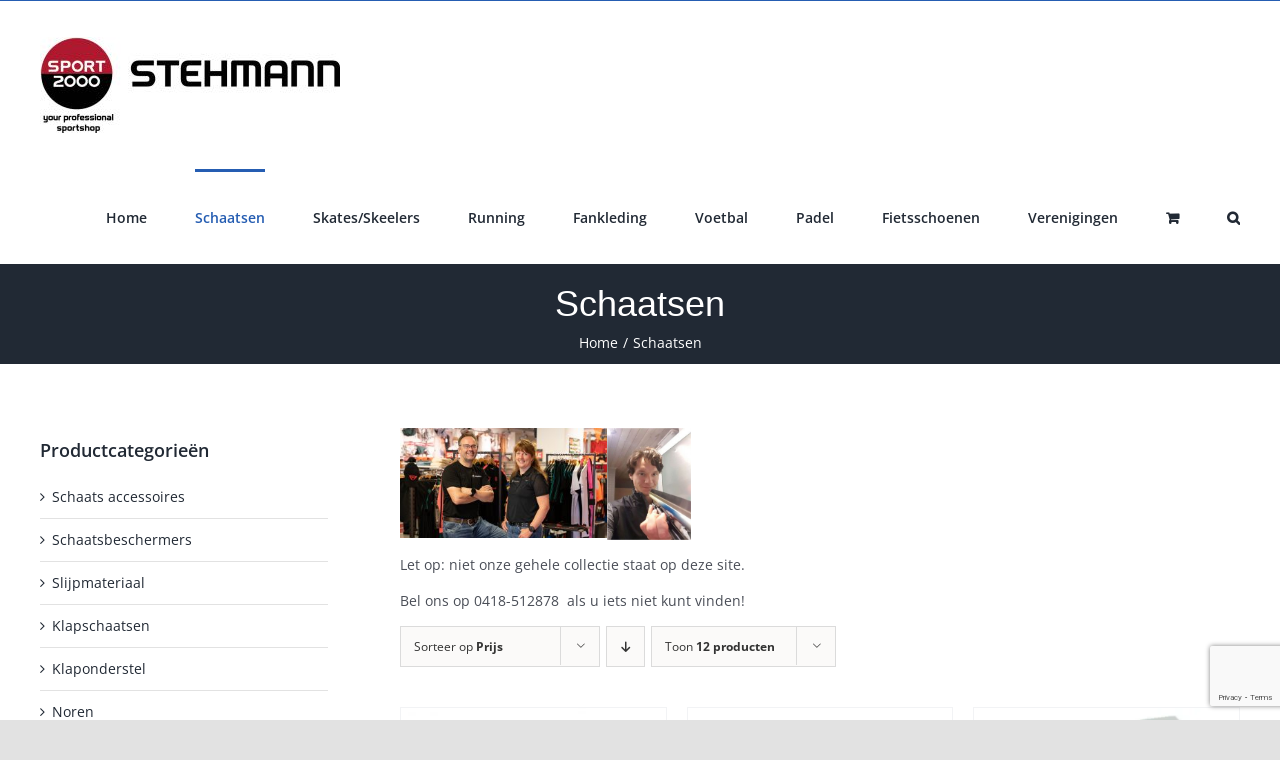

--- FILE ---
content_type: text/html; charset=utf-8
request_url: https://www.google.com/recaptcha/api2/anchor?ar=1&k=6Ldg7dUqAAAAAGtxwdwME-fkGMGkMsVnpcxArfAE&co=aHR0cHM6Ly9zdGVobWFubi1zcG9ydC5ubDo0NDM.&hl=en&v=PoyoqOPhxBO7pBk68S4YbpHZ&size=invisible&anchor-ms=20000&execute-ms=30000&cb=3by7yw1jtmli
body_size: 48665
content:
<!DOCTYPE HTML><html dir="ltr" lang="en"><head><meta http-equiv="Content-Type" content="text/html; charset=UTF-8">
<meta http-equiv="X-UA-Compatible" content="IE=edge">
<title>reCAPTCHA</title>
<style type="text/css">
/* cyrillic-ext */
@font-face {
  font-family: 'Roboto';
  font-style: normal;
  font-weight: 400;
  font-stretch: 100%;
  src: url(//fonts.gstatic.com/s/roboto/v48/KFO7CnqEu92Fr1ME7kSn66aGLdTylUAMa3GUBHMdazTgWw.woff2) format('woff2');
  unicode-range: U+0460-052F, U+1C80-1C8A, U+20B4, U+2DE0-2DFF, U+A640-A69F, U+FE2E-FE2F;
}
/* cyrillic */
@font-face {
  font-family: 'Roboto';
  font-style: normal;
  font-weight: 400;
  font-stretch: 100%;
  src: url(//fonts.gstatic.com/s/roboto/v48/KFO7CnqEu92Fr1ME7kSn66aGLdTylUAMa3iUBHMdazTgWw.woff2) format('woff2');
  unicode-range: U+0301, U+0400-045F, U+0490-0491, U+04B0-04B1, U+2116;
}
/* greek-ext */
@font-face {
  font-family: 'Roboto';
  font-style: normal;
  font-weight: 400;
  font-stretch: 100%;
  src: url(//fonts.gstatic.com/s/roboto/v48/KFO7CnqEu92Fr1ME7kSn66aGLdTylUAMa3CUBHMdazTgWw.woff2) format('woff2');
  unicode-range: U+1F00-1FFF;
}
/* greek */
@font-face {
  font-family: 'Roboto';
  font-style: normal;
  font-weight: 400;
  font-stretch: 100%;
  src: url(//fonts.gstatic.com/s/roboto/v48/KFO7CnqEu92Fr1ME7kSn66aGLdTylUAMa3-UBHMdazTgWw.woff2) format('woff2');
  unicode-range: U+0370-0377, U+037A-037F, U+0384-038A, U+038C, U+038E-03A1, U+03A3-03FF;
}
/* math */
@font-face {
  font-family: 'Roboto';
  font-style: normal;
  font-weight: 400;
  font-stretch: 100%;
  src: url(//fonts.gstatic.com/s/roboto/v48/KFO7CnqEu92Fr1ME7kSn66aGLdTylUAMawCUBHMdazTgWw.woff2) format('woff2');
  unicode-range: U+0302-0303, U+0305, U+0307-0308, U+0310, U+0312, U+0315, U+031A, U+0326-0327, U+032C, U+032F-0330, U+0332-0333, U+0338, U+033A, U+0346, U+034D, U+0391-03A1, U+03A3-03A9, U+03B1-03C9, U+03D1, U+03D5-03D6, U+03F0-03F1, U+03F4-03F5, U+2016-2017, U+2034-2038, U+203C, U+2040, U+2043, U+2047, U+2050, U+2057, U+205F, U+2070-2071, U+2074-208E, U+2090-209C, U+20D0-20DC, U+20E1, U+20E5-20EF, U+2100-2112, U+2114-2115, U+2117-2121, U+2123-214F, U+2190, U+2192, U+2194-21AE, U+21B0-21E5, U+21F1-21F2, U+21F4-2211, U+2213-2214, U+2216-22FF, U+2308-230B, U+2310, U+2319, U+231C-2321, U+2336-237A, U+237C, U+2395, U+239B-23B7, U+23D0, U+23DC-23E1, U+2474-2475, U+25AF, U+25B3, U+25B7, U+25BD, U+25C1, U+25CA, U+25CC, U+25FB, U+266D-266F, U+27C0-27FF, U+2900-2AFF, U+2B0E-2B11, U+2B30-2B4C, U+2BFE, U+3030, U+FF5B, U+FF5D, U+1D400-1D7FF, U+1EE00-1EEFF;
}
/* symbols */
@font-face {
  font-family: 'Roboto';
  font-style: normal;
  font-weight: 400;
  font-stretch: 100%;
  src: url(//fonts.gstatic.com/s/roboto/v48/KFO7CnqEu92Fr1ME7kSn66aGLdTylUAMaxKUBHMdazTgWw.woff2) format('woff2');
  unicode-range: U+0001-000C, U+000E-001F, U+007F-009F, U+20DD-20E0, U+20E2-20E4, U+2150-218F, U+2190, U+2192, U+2194-2199, U+21AF, U+21E6-21F0, U+21F3, U+2218-2219, U+2299, U+22C4-22C6, U+2300-243F, U+2440-244A, U+2460-24FF, U+25A0-27BF, U+2800-28FF, U+2921-2922, U+2981, U+29BF, U+29EB, U+2B00-2BFF, U+4DC0-4DFF, U+FFF9-FFFB, U+10140-1018E, U+10190-1019C, U+101A0, U+101D0-101FD, U+102E0-102FB, U+10E60-10E7E, U+1D2C0-1D2D3, U+1D2E0-1D37F, U+1F000-1F0FF, U+1F100-1F1AD, U+1F1E6-1F1FF, U+1F30D-1F30F, U+1F315, U+1F31C, U+1F31E, U+1F320-1F32C, U+1F336, U+1F378, U+1F37D, U+1F382, U+1F393-1F39F, U+1F3A7-1F3A8, U+1F3AC-1F3AF, U+1F3C2, U+1F3C4-1F3C6, U+1F3CA-1F3CE, U+1F3D4-1F3E0, U+1F3ED, U+1F3F1-1F3F3, U+1F3F5-1F3F7, U+1F408, U+1F415, U+1F41F, U+1F426, U+1F43F, U+1F441-1F442, U+1F444, U+1F446-1F449, U+1F44C-1F44E, U+1F453, U+1F46A, U+1F47D, U+1F4A3, U+1F4B0, U+1F4B3, U+1F4B9, U+1F4BB, U+1F4BF, U+1F4C8-1F4CB, U+1F4D6, U+1F4DA, U+1F4DF, U+1F4E3-1F4E6, U+1F4EA-1F4ED, U+1F4F7, U+1F4F9-1F4FB, U+1F4FD-1F4FE, U+1F503, U+1F507-1F50B, U+1F50D, U+1F512-1F513, U+1F53E-1F54A, U+1F54F-1F5FA, U+1F610, U+1F650-1F67F, U+1F687, U+1F68D, U+1F691, U+1F694, U+1F698, U+1F6AD, U+1F6B2, U+1F6B9-1F6BA, U+1F6BC, U+1F6C6-1F6CF, U+1F6D3-1F6D7, U+1F6E0-1F6EA, U+1F6F0-1F6F3, U+1F6F7-1F6FC, U+1F700-1F7FF, U+1F800-1F80B, U+1F810-1F847, U+1F850-1F859, U+1F860-1F887, U+1F890-1F8AD, U+1F8B0-1F8BB, U+1F8C0-1F8C1, U+1F900-1F90B, U+1F93B, U+1F946, U+1F984, U+1F996, U+1F9E9, U+1FA00-1FA6F, U+1FA70-1FA7C, U+1FA80-1FA89, U+1FA8F-1FAC6, U+1FACE-1FADC, U+1FADF-1FAE9, U+1FAF0-1FAF8, U+1FB00-1FBFF;
}
/* vietnamese */
@font-face {
  font-family: 'Roboto';
  font-style: normal;
  font-weight: 400;
  font-stretch: 100%;
  src: url(//fonts.gstatic.com/s/roboto/v48/KFO7CnqEu92Fr1ME7kSn66aGLdTylUAMa3OUBHMdazTgWw.woff2) format('woff2');
  unicode-range: U+0102-0103, U+0110-0111, U+0128-0129, U+0168-0169, U+01A0-01A1, U+01AF-01B0, U+0300-0301, U+0303-0304, U+0308-0309, U+0323, U+0329, U+1EA0-1EF9, U+20AB;
}
/* latin-ext */
@font-face {
  font-family: 'Roboto';
  font-style: normal;
  font-weight: 400;
  font-stretch: 100%;
  src: url(//fonts.gstatic.com/s/roboto/v48/KFO7CnqEu92Fr1ME7kSn66aGLdTylUAMa3KUBHMdazTgWw.woff2) format('woff2');
  unicode-range: U+0100-02BA, U+02BD-02C5, U+02C7-02CC, U+02CE-02D7, U+02DD-02FF, U+0304, U+0308, U+0329, U+1D00-1DBF, U+1E00-1E9F, U+1EF2-1EFF, U+2020, U+20A0-20AB, U+20AD-20C0, U+2113, U+2C60-2C7F, U+A720-A7FF;
}
/* latin */
@font-face {
  font-family: 'Roboto';
  font-style: normal;
  font-weight: 400;
  font-stretch: 100%;
  src: url(//fonts.gstatic.com/s/roboto/v48/KFO7CnqEu92Fr1ME7kSn66aGLdTylUAMa3yUBHMdazQ.woff2) format('woff2');
  unicode-range: U+0000-00FF, U+0131, U+0152-0153, U+02BB-02BC, U+02C6, U+02DA, U+02DC, U+0304, U+0308, U+0329, U+2000-206F, U+20AC, U+2122, U+2191, U+2193, U+2212, U+2215, U+FEFF, U+FFFD;
}
/* cyrillic-ext */
@font-face {
  font-family: 'Roboto';
  font-style: normal;
  font-weight: 500;
  font-stretch: 100%;
  src: url(//fonts.gstatic.com/s/roboto/v48/KFO7CnqEu92Fr1ME7kSn66aGLdTylUAMa3GUBHMdazTgWw.woff2) format('woff2');
  unicode-range: U+0460-052F, U+1C80-1C8A, U+20B4, U+2DE0-2DFF, U+A640-A69F, U+FE2E-FE2F;
}
/* cyrillic */
@font-face {
  font-family: 'Roboto';
  font-style: normal;
  font-weight: 500;
  font-stretch: 100%;
  src: url(//fonts.gstatic.com/s/roboto/v48/KFO7CnqEu92Fr1ME7kSn66aGLdTylUAMa3iUBHMdazTgWw.woff2) format('woff2');
  unicode-range: U+0301, U+0400-045F, U+0490-0491, U+04B0-04B1, U+2116;
}
/* greek-ext */
@font-face {
  font-family: 'Roboto';
  font-style: normal;
  font-weight: 500;
  font-stretch: 100%;
  src: url(//fonts.gstatic.com/s/roboto/v48/KFO7CnqEu92Fr1ME7kSn66aGLdTylUAMa3CUBHMdazTgWw.woff2) format('woff2');
  unicode-range: U+1F00-1FFF;
}
/* greek */
@font-face {
  font-family: 'Roboto';
  font-style: normal;
  font-weight: 500;
  font-stretch: 100%;
  src: url(//fonts.gstatic.com/s/roboto/v48/KFO7CnqEu92Fr1ME7kSn66aGLdTylUAMa3-UBHMdazTgWw.woff2) format('woff2');
  unicode-range: U+0370-0377, U+037A-037F, U+0384-038A, U+038C, U+038E-03A1, U+03A3-03FF;
}
/* math */
@font-face {
  font-family: 'Roboto';
  font-style: normal;
  font-weight: 500;
  font-stretch: 100%;
  src: url(//fonts.gstatic.com/s/roboto/v48/KFO7CnqEu92Fr1ME7kSn66aGLdTylUAMawCUBHMdazTgWw.woff2) format('woff2');
  unicode-range: U+0302-0303, U+0305, U+0307-0308, U+0310, U+0312, U+0315, U+031A, U+0326-0327, U+032C, U+032F-0330, U+0332-0333, U+0338, U+033A, U+0346, U+034D, U+0391-03A1, U+03A3-03A9, U+03B1-03C9, U+03D1, U+03D5-03D6, U+03F0-03F1, U+03F4-03F5, U+2016-2017, U+2034-2038, U+203C, U+2040, U+2043, U+2047, U+2050, U+2057, U+205F, U+2070-2071, U+2074-208E, U+2090-209C, U+20D0-20DC, U+20E1, U+20E5-20EF, U+2100-2112, U+2114-2115, U+2117-2121, U+2123-214F, U+2190, U+2192, U+2194-21AE, U+21B0-21E5, U+21F1-21F2, U+21F4-2211, U+2213-2214, U+2216-22FF, U+2308-230B, U+2310, U+2319, U+231C-2321, U+2336-237A, U+237C, U+2395, U+239B-23B7, U+23D0, U+23DC-23E1, U+2474-2475, U+25AF, U+25B3, U+25B7, U+25BD, U+25C1, U+25CA, U+25CC, U+25FB, U+266D-266F, U+27C0-27FF, U+2900-2AFF, U+2B0E-2B11, U+2B30-2B4C, U+2BFE, U+3030, U+FF5B, U+FF5D, U+1D400-1D7FF, U+1EE00-1EEFF;
}
/* symbols */
@font-face {
  font-family: 'Roboto';
  font-style: normal;
  font-weight: 500;
  font-stretch: 100%;
  src: url(//fonts.gstatic.com/s/roboto/v48/KFO7CnqEu92Fr1ME7kSn66aGLdTylUAMaxKUBHMdazTgWw.woff2) format('woff2');
  unicode-range: U+0001-000C, U+000E-001F, U+007F-009F, U+20DD-20E0, U+20E2-20E4, U+2150-218F, U+2190, U+2192, U+2194-2199, U+21AF, U+21E6-21F0, U+21F3, U+2218-2219, U+2299, U+22C4-22C6, U+2300-243F, U+2440-244A, U+2460-24FF, U+25A0-27BF, U+2800-28FF, U+2921-2922, U+2981, U+29BF, U+29EB, U+2B00-2BFF, U+4DC0-4DFF, U+FFF9-FFFB, U+10140-1018E, U+10190-1019C, U+101A0, U+101D0-101FD, U+102E0-102FB, U+10E60-10E7E, U+1D2C0-1D2D3, U+1D2E0-1D37F, U+1F000-1F0FF, U+1F100-1F1AD, U+1F1E6-1F1FF, U+1F30D-1F30F, U+1F315, U+1F31C, U+1F31E, U+1F320-1F32C, U+1F336, U+1F378, U+1F37D, U+1F382, U+1F393-1F39F, U+1F3A7-1F3A8, U+1F3AC-1F3AF, U+1F3C2, U+1F3C4-1F3C6, U+1F3CA-1F3CE, U+1F3D4-1F3E0, U+1F3ED, U+1F3F1-1F3F3, U+1F3F5-1F3F7, U+1F408, U+1F415, U+1F41F, U+1F426, U+1F43F, U+1F441-1F442, U+1F444, U+1F446-1F449, U+1F44C-1F44E, U+1F453, U+1F46A, U+1F47D, U+1F4A3, U+1F4B0, U+1F4B3, U+1F4B9, U+1F4BB, U+1F4BF, U+1F4C8-1F4CB, U+1F4D6, U+1F4DA, U+1F4DF, U+1F4E3-1F4E6, U+1F4EA-1F4ED, U+1F4F7, U+1F4F9-1F4FB, U+1F4FD-1F4FE, U+1F503, U+1F507-1F50B, U+1F50D, U+1F512-1F513, U+1F53E-1F54A, U+1F54F-1F5FA, U+1F610, U+1F650-1F67F, U+1F687, U+1F68D, U+1F691, U+1F694, U+1F698, U+1F6AD, U+1F6B2, U+1F6B9-1F6BA, U+1F6BC, U+1F6C6-1F6CF, U+1F6D3-1F6D7, U+1F6E0-1F6EA, U+1F6F0-1F6F3, U+1F6F7-1F6FC, U+1F700-1F7FF, U+1F800-1F80B, U+1F810-1F847, U+1F850-1F859, U+1F860-1F887, U+1F890-1F8AD, U+1F8B0-1F8BB, U+1F8C0-1F8C1, U+1F900-1F90B, U+1F93B, U+1F946, U+1F984, U+1F996, U+1F9E9, U+1FA00-1FA6F, U+1FA70-1FA7C, U+1FA80-1FA89, U+1FA8F-1FAC6, U+1FACE-1FADC, U+1FADF-1FAE9, U+1FAF0-1FAF8, U+1FB00-1FBFF;
}
/* vietnamese */
@font-face {
  font-family: 'Roboto';
  font-style: normal;
  font-weight: 500;
  font-stretch: 100%;
  src: url(//fonts.gstatic.com/s/roboto/v48/KFO7CnqEu92Fr1ME7kSn66aGLdTylUAMa3OUBHMdazTgWw.woff2) format('woff2');
  unicode-range: U+0102-0103, U+0110-0111, U+0128-0129, U+0168-0169, U+01A0-01A1, U+01AF-01B0, U+0300-0301, U+0303-0304, U+0308-0309, U+0323, U+0329, U+1EA0-1EF9, U+20AB;
}
/* latin-ext */
@font-face {
  font-family: 'Roboto';
  font-style: normal;
  font-weight: 500;
  font-stretch: 100%;
  src: url(//fonts.gstatic.com/s/roboto/v48/KFO7CnqEu92Fr1ME7kSn66aGLdTylUAMa3KUBHMdazTgWw.woff2) format('woff2');
  unicode-range: U+0100-02BA, U+02BD-02C5, U+02C7-02CC, U+02CE-02D7, U+02DD-02FF, U+0304, U+0308, U+0329, U+1D00-1DBF, U+1E00-1E9F, U+1EF2-1EFF, U+2020, U+20A0-20AB, U+20AD-20C0, U+2113, U+2C60-2C7F, U+A720-A7FF;
}
/* latin */
@font-face {
  font-family: 'Roboto';
  font-style: normal;
  font-weight: 500;
  font-stretch: 100%;
  src: url(//fonts.gstatic.com/s/roboto/v48/KFO7CnqEu92Fr1ME7kSn66aGLdTylUAMa3yUBHMdazQ.woff2) format('woff2');
  unicode-range: U+0000-00FF, U+0131, U+0152-0153, U+02BB-02BC, U+02C6, U+02DA, U+02DC, U+0304, U+0308, U+0329, U+2000-206F, U+20AC, U+2122, U+2191, U+2193, U+2212, U+2215, U+FEFF, U+FFFD;
}
/* cyrillic-ext */
@font-face {
  font-family: 'Roboto';
  font-style: normal;
  font-weight: 900;
  font-stretch: 100%;
  src: url(//fonts.gstatic.com/s/roboto/v48/KFO7CnqEu92Fr1ME7kSn66aGLdTylUAMa3GUBHMdazTgWw.woff2) format('woff2');
  unicode-range: U+0460-052F, U+1C80-1C8A, U+20B4, U+2DE0-2DFF, U+A640-A69F, U+FE2E-FE2F;
}
/* cyrillic */
@font-face {
  font-family: 'Roboto';
  font-style: normal;
  font-weight: 900;
  font-stretch: 100%;
  src: url(//fonts.gstatic.com/s/roboto/v48/KFO7CnqEu92Fr1ME7kSn66aGLdTylUAMa3iUBHMdazTgWw.woff2) format('woff2');
  unicode-range: U+0301, U+0400-045F, U+0490-0491, U+04B0-04B1, U+2116;
}
/* greek-ext */
@font-face {
  font-family: 'Roboto';
  font-style: normal;
  font-weight: 900;
  font-stretch: 100%;
  src: url(//fonts.gstatic.com/s/roboto/v48/KFO7CnqEu92Fr1ME7kSn66aGLdTylUAMa3CUBHMdazTgWw.woff2) format('woff2');
  unicode-range: U+1F00-1FFF;
}
/* greek */
@font-face {
  font-family: 'Roboto';
  font-style: normal;
  font-weight: 900;
  font-stretch: 100%;
  src: url(//fonts.gstatic.com/s/roboto/v48/KFO7CnqEu92Fr1ME7kSn66aGLdTylUAMa3-UBHMdazTgWw.woff2) format('woff2');
  unicode-range: U+0370-0377, U+037A-037F, U+0384-038A, U+038C, U+038E-03A1, U+03A3-03FF;
}
/* math */
@font-face {
  font-family: 'Roboto';
  font-style: normal;
  font-weight: 900;
  font-stretch: 100%;
  src: url(//fonts.gstatic.com/s/roboto/v48/KFO7CnqEu92Fr1ME7kSn66aGLdTylUAMawCUBHMdazTgWw.woff2) format('woff2');
  unicode-range: U+0302-0303, U+0305, U+0307-0308, U+0310, U+0312, U+0315, U+031A, U+0326-0327, U+032C, U+032F-0330, U+0332-0333, U+0338, U+033A, U+0346, U+034D, U+0391-03A1, U+03A3-03A9, U+03B1-03C9, U+03D1, U+03D5-03D6, U+03F0-03F1, U+03F4-03F5, U+2016-2017, U+2034-2038, U+203C, U+2040, U+2043, U+2047, U+2050, U+2057, U+205F, U+2070-2071, U+2074-208E, U+2090-209C, U+20D0-20DC, U+20E1, U+20E5-20EF, U+2100-2112, U+2114-2115, U+2117-2121, U+2123-214F, U+2190, U+2192, U+2194-21AE, U+21B0-21E5, U+21F1-21F2, U+21F4-2211, U+2213-2214, U+2216-22FF, U+2308-230B, U+2310, U+2319, U+231C-2321, U+2336-237A, U+237C, U+2395, U+239B-23B7, U+23D0, U+23DC-23E1, U+2474-2475, U+25AF, U+25B3, U+25B7, U+25BD, U+25C1, U+25CA, U+25CC, U+25FB, U+266D-266F, U+27C0-27FF, U+2900-2AFF, U+2B0E-2B11, U+2B30-2B4C, U+2BFE, U+3030, U+FF5B, U+FF5D, U+1D400-1D7FF, U+1EE00-1EEFF;
}
/* symbols */
@font-face {
  font-family: 'Roboto';
  font-style: normal;
  font-weight: 900;
  font-stretch: 100%;
  src: url(//fonts.gstatic.com/s/roboto/v48/KFO7CnqEu92Fr1ME7kSn66aGLdTylUAMaxKUBHMdazTgWw.woff2) format('woff2');
  unicode-range: U+0001-000C, U+000E-001F, U+007F-009F, U+20DD-20E0, U+20E2-20E4, U+2150-218F, U+2190, U+2192, U+2194-2199, U+21AF, U+21E6-21F0, U+21F3, U+2218-2219, U+2299, U+22C4-22C6, U+2300-243F, U+2440-244A, U+2460-24FF, U+25A0-27BF, U+2800-28FF, U+2921-2922, U+2981, U+29BF, U+29EB, U+2B00-2BFF, U+4DC0-4DFF, U+FFF9-FFFB, U+10140-1018E, U+10190-1019C, U+101A0, U+101D0-101FD, U+102E0-102FB, U+10E60-10E7E, U+1D2C0-1D2D3, U+1D2E0-1D37F, U+1F000-1F0FF, U+1F100-1F1AD, U+1F1E6-1F1FF, U+1F30D-1F30F, U+1F315, U+1F31C, U+1F31E, U+1F320-1F32C, U+1F336, U+1F378, U+1F37D, U+1F382, U+1F393-1F39F, U+1F3A7-1F3A8, U+1F3AC-1F3AF, U+1F3C2, U+1F3C4-1F3C6, U+1F3CA-1F3CE, U+1F3D4-1F3E0, U+1F3ED, U+1F3F1-1F3F3, U+1F3F5-1F3F7, U+1F408, U+1F415, U+1F41F, U+1F426, U+1F43F, U+1F441-1F442, U+1F444, U+1F446-1F449, U+1F44C-1F44E, U+1F453, U+1F46A, U+1F47D, U+1F4A3, U+1F4B0, U+1F4B3, U+1F4B9, U+1F4BB, U+1F4BF, U+1F4C8-1F4CB, U+1F4D6, U+1F4DA, U+1F4DF, U+1F4E3-1F4E6, U+1F4EA-1F4ED, U+1F4F7, U+1F4F9-1F4FB, U+1F4FD-1F4FE, U+1F503, U+1F507-1F50B, U+1F50D, U+1F512-1F513, U+1F53E-1F54A, U+1F54F-1F5FA, U+1F610, U+1F650-1F67F, U+1F687, U+1F68D, U+1F691, U+1F694, U+1F698, U+1F6AD, U+1F6B2, U+1F6B9-1F6BA, U+1F6BC, U+1F6C6-1F6CF, U+1F6D3-1F6D7, U+1F6E0-1F6EA, U+1F6F0-1F6F3, U+1F6F7-1F6FC, U+1F700-1F7FF, U+1F800-1F80B, U+1F810-1F847, U+1F850-1F859, U+1F860-1F887, U+1F890-1F8AD, U+1F8B0-1F8BB, U+1F8C0-1F8C1, U+1F900-1F90B, U+1F93B, U+1F946, U+1F984, U+1F996, U+1F9E9, U+1FA00-1FA6F, U+1FA70-1FA7C, U+1FA80-1FA89, U+1FA8F-1FAC6, U+1FACE-1FADC, U+1FADF-1FAE9, U+1FAF0-1FAF8, U+1FB00-1FBFF;
}
/* vietnamese */
@font-face {
  font-family: 'Roboto';
  font-style: normal;
  font-weight: 900;
  font-stretch: 100%;
  src: url(//fonts.gstatic.com/s/roboto/v48/KFO7CnqEu92Fr1ME7kSn66aGLdTylUAMa3OUBHMdazTgWw.woff2) format('woff2');
  unicode-range: U+0102-0103, U+0110-0111, U+0128-0129, U+0168-0169, U+01A0-01A1, U+01AF-01B0, U+0300-0301, U+0303-0304, U+0308-0309, U+0323, U+0329, U+1EA0-1EF9, U+20AB;
}
/* latin-ext */
@font-face {
  font-family: 'Roboto';
  font-style: normal;
  font-weight: 900;
  font-stretch: 100%;
  src: url(//fonts.gstatic.com/s/roboto/v48/KFO7CnqEu92Fr1ME7kSn66aGLdTylUAMa3KUBHMdazTgWw.woff2) format('woff2');
  unicode-range: U+0100-02BA, U+02BD-02C5, U+02C7-02CC, U+02CE-02D7, U+02DD-02FF, U+0304, U+0308, U+0329, U+1D00-1DBF, U+1E00-1E9F, U+1EF2-1EFF, U+2020, U+20A0-20AB, U+20AD-20C0, U+2113, U+2C60-2C7F, U+A720-A7FF;
}
/* latin */
@font-face {
  font-family: 'Roboto';
  font-style: normal;
  font-weight: 900;
  font-stretch: 100%;
  src: url(//fonts.gstatic.com/s/roboto/v48/KFO7CnqEu92Fr1ME7kSn66aGLdTylUAMa3yUBHMdazQ.woff2) format('woff2');
  unicode-range: U+0000-00FF, U+0131, U+0152-0153, U+02BB-02BC, U+02C6, U+02DA, U+02DC, U+0304, U+0308, U+0329, U+2000-206F, U+20AC, U+2122, U+2191, U+2193, U+2212, U+2215, U+FEFF, U+FFFD;
}

</style>
<link rel="stylesheet" type="text/css" href="https://www.gstatic.com/recaptcha/releases/PoyoqOPhxBO7pBk68S4YbpHZ/styles__ltr.css">
<script nonce="wVTL3kJWk6gLi4DpAtpTVw" type="text/javascript">window['__recaptcha_api'] = 'https://www.google.com/recaptcha/api2/';</script>
<script type="text/javascript" src="https://www.gstatic.com/recaptcha/releases/PoyoqOPhxBO7pBk68S4YbpHZ/recaptcha__en.js" nonce="wVTL3kJWk6gLi4DpAtpTVw">
      
    </script></head>
<body><div id="rc-anchor-alert" class="rc-anchor-alert"></div>
<input type="hidden" id="recaptcha-token" value="[base64]">
<script type="text/javascript" nonce="wVTL3kJWk6gLi4DpAtpTVw">
      recaptcha.anchor.Main.init("[\x22ainput\x22,[\x22bgdata\x22,\x22\x22,\[base64]/[base64]/bmV3IFpbdF0obVswXSk6Sz09Mj9uZXcgWlt0XShtWzBdLG1bMV0pOks9PTM/bmV3IFpbdF0obVswXSxtWzFdLG1bMl0pOks9PTQ/[base64]/[base64]/[base64]/[base64]/[base64]/[base64]/[base64]/[base64]/[base64]/[base64]/[base64]/[base64]/[base64]/[base64]\\u003d\\u003d\x22,\[base64]\\u003d\x22,\x22w4VrGsOgwrDDlDFIwrZ6wrQpWMOdwqEkOTTDvjHDmcKowo5WF8Kpw5dNw6N2wrltw7x+wqE4w7/CucKJBWLCv2J3w4kcwqHDr3vDuUxyw4Vuwr51w5IEwp7DrxojdcK4U8Obw73CqcOJw7t9wqnDm8ORwpPDsEgTwqUiw63Dlz7CtEjDnEbCpkDCjcOyw7nDk8OpW3JMwos7wq/DjlzCksKowpnDuAVUGU/DvMOoTnMdCsKnZRoewqTDnyHCn8K9LmvCr8OTAcOJw5zCrsObw5fDncKbwrXClERxwp8/L8KPw4wFwrlxwqjCognDtsOObi7CmMOPa37Dv8OwbXJ0HsOIR8KOwo/CvMOlw7rDm14cCHrDscKswoN0wovDlmPCucKuw6PDmcOZwrM4w4vDoMKKSSnDlxhQLz/DuiJTw4RBNnDDhyvCrcKVZSHDtMKLwooHIRNZG8OYEcKXw43DmcKowq3CpkUOSFLCgMOzD8KfwoZ7dWLCjcK5wo/DoxEVSgjDrMO9csKdwp7CsS9ewrtkwqrCoMOhf8Oiw5/CiW7ClyEPw5LDrAxDwq/Di8KvwrXCtsK0WsOVwqHChFTCo2/CkXF0w4zDumrCvcKrDGYMc8OEw4DDlgBZJRHDl8OKDMKUwqzDszTDsMOWD8OED1hLVcOXacO+fCcCUMOMIsKawp/CmMKMwrXDmRRIw4Zjw7/DgsOiDMKPW8K7E8OeF8OUQ8Krw73DmHPCkmPDpVp+KcKsw5LCg8O2wpnDj8KgcsOMwqfDp0MAKCrClgLDvwNHIcKmw4bDuQ3Dk2Y8KsOBwrtvwp5oQinCk28pQ8K+wqnCm8Ouw7JEa8KRCsK2w6x0wrYxwrHDgsKjwoMdTGrCr8K4wpsywrcCO8ORasKhw5/DmDU7Y8OIF8Kyw7zDuMOfVC9iw43DnQzDnyvCjQNbIFMsLAjDn8O6EhoTwoXCjGnCm2jCusKCwprDmcKNYy/CnDbCoCNhaV/[base64]/ChcOVwpbDu8Kyw4kcQMKdEMOzAMO6bFQ0w6ARDi/CicKow5gDw7wxfQB2wqPDpxrDiMOFw514wp1NUsOMNcKhwoo5w4cDwoPDljDDlMKKPRNuwo3DoivCh3LChlTDpkzDujTCh8O9wqVjZsOTXVtbO8KAdcKcAjp9NBrCgxXDqMOMw5TCjzxKwrwGc2Aww4UWwq5awprCrnzCmV9Hw4MOeG/ChcKZw77CpcOiOGpLfcKbJ1M6wolMVsOIcsObRcKLwo1Tw4fDl8Kpw7t2w5lebMKzw6LDoVPDvxBLw5XCoMOeF8Kfwp1gN0PCgCfCu8K6HcOzJsOhLSTCtWI3PcKIw4/[base64]/[base64]/DkxtYAFBXKxvDknvDuR7Dsm/DmnUxfSY/bMKbIwbChm/[base64]/w67DjMKHIjU2SGoMYigoMB7Dj8O9HFVNw6LDisOTw6XDrcOiw7p0w4rCucODw5TDvMOiCk1Xw7dFF8Ojw6nDujbDocO0w7Y2wq53O8O2K8KgRkbDj8KwwrHDh2U7SyQUw74aecKfw4fCjMOFUVJ/[base64]/DusKLw4JaE8KkPsO+wrfCmhNANTjDqSbCm1HDkcKneMOpHCopw4IrM1HCt8KJMsKfw7AjwoYPw7ICwpzDvsKhwqvDlGo6HHfClcOOw63DkMObwr/DjABkwoxxw73DoHzCjsKEUsOiwr/Do8KdBcOeQEo2TcOVwovDiEnDqsOyR8KWw5tbw5QOw7zDvMKyw6jDlifDgcK6KMKow6jDp8KSQ8OCw78Cw4dLw7VGPMO3wqVEwq9gTk3CrF/[base64]/QcOKw4/ClgPCnmrDg0PCo8OqwqRaw6rDrMO5Q8O5bsKJwogtwpktFkXCs8Ogwq/Cr8OWDD/DucO7wq/DsihIw7REw4UxwoAPDmp6w5rDhMKTTClgw48IWAxaAsKrW8O7wqU4Um/[base64]/[base64]/[base64]/YHvCv0jCqjsUw40Jw4RKw4jDoGxlwrUnY8K8UcKPwq7Ct1d2VsKOY8K2wqY6w5VTw4cQw73DvXAAwqN3FTpfd8OPZcOZw57DkVU4Y8OqJUJ9IkJzHww4w67Cl8KMw7ZRw4tARClPTMKrw7Vzw4EpwqrCgi1Iw5/CgmU8woDClCkyHFItdxkraQlQwrsdf8K3T8KDIDzDj3vCl8Kpw4s2T27Dgkhbw6zCl8OSwp/[base64]/Cok5ow55resK+w4wGXsOkY8KXLsOLD8OJw4LDkhLCs8OpWXQ7FGXDmMO0YsKPLHsbBzgjw5EWwopEdMKHw68lZwlfDMOPW8KSw5TCuRjDlMKKw6bDqR3Do2rDhsK/PcKtwopBRMOdesKSSU3DkMOOwrDCuEEfwoXDpsK/cwTDp8K2wrDClyTDncKKQTY5wpJte8OOwrUewojDj2PDnW4FecORwqwbEcKVcFbCljhnw6nCh8OdfsKGwofCpgnDjcO1IyXChAvDmsORKsOrf8OJwq/DhcKnAcOmwovCjMKhwpLChDzCssOiDWcMaUDChxViw7tfw6Rvw43CsCYNP8KpIMOsHcOLw5AZfMOowrjDusOzLQHDuMKUw4AfA8K2U2RvwohuLsO2aCxATXsjwrwRewQZFsOBdsK2UMOFwrTCoMO8w4Y3wp0VccO1woVcZG4PwqHDiH8yIcOXWx8/wrDCpsKHw75Dw67ChMKyUMORw4bDik/[base64]/cxUqM0lnW8OyQz09asOlwp4GViTChUrCkwBcYghFwrbClsKAc8OCw6ckGcO6wqMRdBbDik/Cv291wrVjw7nClSnCqcKqw7/DshHCuw7Clw8EZsODdMK2w40KQ23CusKMOMKfwrvCvA8qwp/DisOmIjJywqd8csO3w4cIw5jDpSfDuyjDuHLDhw8kw55POgTCqXPCncKrw4BIKQvDg8K7WCECwqPChcKDw5PDrB5iQMKGw65/w74GecOqF8OVA8KVwrQVOMOqA8KiCcOYwo/CicKMWzhRUTp9cSBcw6Y7wrjChcKoOMOBdSnCm8K1S25jBMObH8KPw4bCqMKCNQUjw5fCoy3DgkPCosKkwqTDjRxjw4FyKn7CuVvDgMK0wohSAgMOLD/DlXnCuljCjcKvQ8OwwrXCjycxw4DCmsKESsKKDsO1wpBzBcO0HGMGM8ODwr5mKCJsIMO/[base64]/w47CihMkN8OpwpQLSsK9RhfDgn7DssKPwqxtw6rCtW/CpMKqGREJw5/Cm8O/S8OjQcK/wq3DlFXDqjIpDHHDp8Kww6DDn8KnHWvDjMO+wpTCr0JvR3HCuMK/G8K/fmrDpMOLJ8OINFvDqMOIAsKRUTvDhcKmEcOCw7Egw4NDwrjCrcKyQ8K7w5d4w59UdW/Cp8Oxb8OdwpjCtcOZw549w43Ci8OqTUUVwpvDjMO6woNgw5jDu8Ktw4Mmwo/CqHzDmXpuPRZdw45HwqLCmHXDnx/Cn3oQMUIleMKbBsOlw7TCszHDrS/Ci8OmfQEDdsKJRQI/[base64]/Dm0g4CRPCucK7w4M1YMOsSTN8PWVdwrJlwqzDu8OIw7LCtTsIw43Cj8O0w6/[base64]/LmjDr8KlJsKKM23DoMOwJDUfw5DDuMKRAcOAFh/Cvi3DtMKZwprDvmkifFQLw6cbw6MCwoLCs1TDicOLwr/Dgzg2BxE7woEfLi8eeD7CtMOGNsKQBxEwBgbDrMOcGkXDgcOMRBvDvcKDPsONwo8/[base64]/DlSnCl0nDl8KhwpM6w7fDoWbCrVhAN8O9wqrCg8OMD13Cm8OBwpNNw7TCjAbDmsO4esKtwoLDpMKOwqMjJ8OMfsO2w7rDnR/Cq8Ogwo/CmkrCmxAsY8OAYcKwWMKlwpICw7LDjG0DS8Ojw5fDuAoTL8KVw5fDlcOwfsOAw6HDmMOFwoZxUnRRwpIoD8K0wprDux4+w6jDrUvCqELCpsK6w5wISMK2woJsKxNCwp7DpFxIaEZNdsKiWcKHVAnCuXTCv1V/Bx0MwqjCiWQnPsKOCcOLdRzDklhOM8KQw6UlT8O6w6RzWcKwwonCsGoVWmhLHwMhCsKew7bDhsKUQ8KUw71Qw4PChBTDgzMXw7PCrGbCisKYwqBAw7PDiBbDrRM/wogjw7TDngEBwrsjw7XCtm/CkyIIHDtBFHpRwrTDkMONasK2ITgTe8KkwrLCqsOVwrDCuMO3w5dyOwnDh2I3w7wRGsOywoPDgWTDu8KVw584w5HCt8KiRiXCmMKYwrLDgn8cAXPCvMOhwqEnFWNCSMOdw4LCicOWCXEqw6zCvsOpw77CvcK0woUpDsOyZ8Otw65Mw7PDqD1SWHl3NcK/GXnCk8OVKVxMw63Dj8K3w4hYeDrCtCvDnMOjHsO8NB/Cvw0aw441EX/CkcOXesKSWWxLaMKRME9Xw6gUw73CncKfZxLCoWhpw6XDscOpwqUbw6rDlcOcwpjCrE3CuxwUwojCqcOnw58fPU1Nw4dCw74zw4XClH52XX/CtWbCigBxIARvJMOtZjkFwoFCXSxRYwHDu3Mlwp3DgMK8w4wINBPDtW8AwqQGw7jCiSYsfcKNbyp/[base64]/CcO3MS9deMKCwqnDjgUXw49PLQrCsgzCs1HCtizDnsOJVMKgwq4jTWRpw4V8w45SwrJeYmvCicOkRjPDsT9jCcKUw7zDpThCFUjDmibDncOWwqk8woEJLih7UMKdwoNAw5NHw6tLXTozdcOyw6Zvw6jDkcORMsOnI3ViMMOeNwknXCnDgcOPG8O1GsOhecKvw7/CicO0w5IYwroJw7zCjnZvKkVawrbDtsK+wrZvw5g0Tlhxw5fCpX3DqsKxRwTCjMKow4zCthPCumLDt8KYMMOmWsO0H8KPwrdDwptSLU/Cl8ObWcO8CAppRMKCAcKGw4DCo8OLw7dZe0TCoMOlwrJja8Kcw7/[base64]/DhcKVw451w7kRU8Kmw5MtwrzCl8K1w4Q9FXRgTRjDvsKRCh/CqMKhw7HCgsK3w78aLMO6WF5/ajDDo8OUwrdxHDnCnMKzwpB5di09woo8LBnCpS3CkhQHwoDDgjDCm8KoOsOHw5hsw4hRBRgvaxNVw5PDtytjw63CkijCsQU4XTnCgsKxdn7CkMOBfsORwqYbwr/Cs2FNwrQ8w48Fw7fCgsOhKEPDksO6wqnChQPDn8OSw47DjcKoX8KXw4jDqzsHN8OKw5d2NUcXwqzDqRDDlQs7LW7Cix3CvGdSHsOhCFsWwpcOwrF9w57CnT/DthPCkcOkRFtJT8OTcxfDsl0qOnscwqrDhMOOJzBKTcKla8Kew4YNw4LCo8Oow4BMZCMhIVJSMMOEd8KTdsOGAxnDvFTDl1DCkFxIW20hwrFmI3vDrlgJIMKXwokyQsK3wo5mwrpww4TCisKiw6HDjWXDixbCkTtQw7Vuwp3DqMOzw4nCkhYFwofDom/DpsKAw64JwrXCnlDCpU1Ca0dZGU3CpcO2wpFXwqLChQTDusOew50cw7PDlMOOCMOCDsOnSjnCgTU7w7rCrcOiwq/Cm8O3GsOUeC8Fw7cjI0DDr8OPwrZ9w47DpGbDpy3CqcOzecOFw7Eww45Kfm/CqxHDiQYUaFjDo2zDocK9GjHDmEtPw5bCu8Ovw77CimF/w751Em3Coyt9w4jDo8KUCcO6QH4rKU/[base64]/w47DnsK3DHjCnMOvw5XCmsKow5JpfcOGw4TCrWzDryTCu8Obw7/[base64]/[base64]/Tj1JM1zCmMKowphNw5pswoxIw7/[base64]/[base64]/wq8LV8KSwrzDiyTCiMKuNcKeQGDCkMOUbHMlwqXDusKwHEXCkRRjwqXDgX1/HlNGRFl6wrVLRxx+w6TCgAhGVnPDoVHDscO2wqgowqnDlcOhQMKFw4Y4wq3Dsg1iwrPCmHXCsg9/[base64]/LXbCr3fDmMODw4jDjC3CjsOYVHjDjcKPGBPDicO0wpRbYMO5wq3DgWvDlcOXCsKiQsKNwoXDo0HCv8K2YMOqwq/[base64]/[base64]/EkQPXcODw5HCqcKNw4MhwpnDkRfClcOHIAXDtMKWQEdFwqbDhsKqwqQ3w57CshDCgMO2w48ZwoPCr8KMPcKFw50RaV0tLXvDnMKDN8KnwpzCh2jDpMKkwq/DoMK5wpvDrQ0HLiLCsDnCvW8kVRdnwooLUcKDO3x4w6TDvzDDhFfCg8K5PMKWwp40XMOTwqPCuHrDgwgAw7TDo8KVKHdPwrDCqkVKV8KVD3rDq8O/P8OSwqsMwo8WwqY6w4DDpB7CpcKhw4gIwo/CgcKUw6dpfivCvgDCpMKDw71aw7DCuUXCocOBwpLCmTpCQ8Kww5JgwrY2w7Vkf3fCoXBTXTTCqcO/wovDv2BgwogFw40MwonChMO4eMK5Z3zDksOYw5nDvcOIeMKvRwLDkShoasKLKXFgw63Dlk7Dg8O7wppgL0MKwpcTwrPCqcOOwqXDpMKuw7gJK8OQw5QZw5fDqcOwGsKOwoQpcXnDhT/CicOhwp7DgS4owrJzUcOrwrXDlcKJZsODw4Iow4zCrlkwIi0LXW07IHzCmMO9wppkeV7Dl8OwNgPCum5pwq/DhcKlwqXDisKtZB99Oy13MUsdcVjDuMOvAQkHwoPDsgvDssOvFH5Twos/wpRcwqjCgsKOw5sEXFtWJMOxTAMNw74zVsK8OTPClsOrw7ZKwqXDpcOOasK5wrHClE3CtUF9wo3DvcOjw6DDrk/DiMOLwp/[base64]/woVfwq3CmRgkJsOtXMOvAAbCuGrClzknTDkSwpoMw74Xw4gow5NPw5HDrcKxDMK7w6TCnRJPw4AWwq3Chi8Iwo9Kw7rCncO4Bj7CszVjGcOfwqRJw5YUw6PCgH/DncKJw7h7Olx7w5wPwoFjwoIKNXkswrnDqcKFDcOow77Cs1s3wpMiGhpOw4bCqsKww4Ngw5zDmTEnw43DsAJeC8OlY8OLw5nCvFVdwrDDiwwMRHXCtz8rw7xLw7DDpj9jwrUvFl7Ci8K/[base64]/[base64]/Dr8Ocw7nCpAIyQsKIMynCm0J0DwsLwq5GWmNTV8OPFndJEnpgez5oaiQgD8OYHQtCwrbDoVfDmcKPw7EVwqDDuR3DoCFiQsKew4PCux0cS8KYGGnCvcONwpwMw6fCp3YOwpDCocObw6/[base64]/[base64]/Dml3Cpi7CncOXwoYMw4ITYUUHw7TCrlIyw53DhsOXwp/ChHkbw5vDkVBxQVZ9w4tGZMOxwpnCgGnDkFrDp8Ovw4s8woQqdcOZw7/Dsgxuw75/BkYFwrVqOxMwb3h1wpVGY8KfNsKtFHMtdMO3bizCnHXCl2nDusKWwqnCpcKbw7g9woEga8OPTcOcGyk7wrxxwqNqdBTCscOudwEgwrDDm3fDryDCqXvDrRDDk8O8wpxowrNNwqFNRjbCtH/Dpg7DocOFWA41V8OYeUkyVkHDlWgSDC7ClFxNB8Oswq1CHBI7ZxzDnsK/MmZywqbDqyLDvMKQw5YTLkPDksOLJCjDpBAgeMKiVUQyw4nDt2nDhMK4w5IKw7sxIsO6UW/[base64]/[base64]/[base64]/w55WB8KnQ8Klw45ow4HDhCvDkcOPwobDvcO5IMKjcMO8IQgXwrTCmxHCoCvCkEd2wpoEw77CicOLwqwACcKPAsOww4XCsMO1WsOrw6DDn2jDtFTCiQfCqXZvw6dtccKkw4lFdgp2woXDkAVEXT/[base64]/DuMOBw53Dm2HChMOwA8OVKgDClMOXN8Kew64+Hmd6VcOme8KOKwwaKFrCn8Krwq/Dp8Kpw5oUw6NfZibDuyTDhArDkMKqwrXDhlIKw44zVDgtwqDDhxnDiwxMLnfDtxN2w5TDnQXCv8OmwprDrC7CnsOBw6Rhw6wvwrZEw7jDmMOKw5fDohhpChtDTB8JwrvDusOhwp/[base64]/[base64]/DjkrDrUMjXsKIW8Khw7hRw7lsCVnCpRZ7wqRVAMK/[base64]/Dj0nDncOQL8OKwovDoMKPw4/[base64]/Cgn92bcOtUFF8fsKvwoLDnCXCghMqw4ttwqfDq8KEwpYtZsK3w6Jpw5dwIgIsw6tmOnA3wqfDsinDtcOEFsOVO8ObAUUfdCJMwq/[base64]/wqlHPsOlTMOSWcOXOcKQU8Ojwp7DrANpwqRaaMKxdCo/EMKZwp/[base64]/EcKcTUvCi8KKw4xbeXLCrMK0NMKtO0x6w5ZbbyQ/HgI/[base64]/DrU8SfcKXF8OqElbDqsOTw7nDjwrDoV8RX8OswoDDl8OeNxbCr8ONJ8OTw7J9f1jDvigqwpXDnCovw6RCwoNjwozCtcKRwqbCtT8ewo/DhCUHAsKwIg8aasO+HHt+wo8Gw6cFISjDtVrCiMOvw6xew7nDj8Obw7pzw4dKw59fwpDCtsOQUMOCGT5KDhLCnsKmwrcnwo/[base64]/wpXDpHYhw60rw4fCvhbCpj/[base64]/DjmUUVDEbw4rCvcK8DsOUHsKJw5RnaR7Cng7DhW9Zw6MpAMKqw4nCrcK9BcKEGWPDs8OWGsOuDsK6RlTCk8OVwrvClxrDshtCwoc7fcKpwqY+w7XCj8OLPRrCp8OOwp4PKzJEw6x+RBxUw49HNMOFwo/DvcOUYFIbFh/[base64]/DjCLCigZBw7YsNxxPwrpwbMOlTjlCw7bDoDbDtMKTw4R3wobDjMOcwqXCrB0rb8OgwpvCocK8JcKWLAbCkTDDkHbDtsOkdcK3w7k/wrjDtTk6wpxuwrjCi10ewpjDj2PDqsO0woXDssKsMsKDdXhWw5PCvyYFOsKSwpIswpJbw4xJFxs1TcKXw5VZGgd5w5Fvw7DDsi07YMOAJgssJy/[base64]/RcOdw77CtykHJg/[base64]/wo/[base64]/[base64]/CrGleNcOrw6dcw7oiJsKiM0sBFcOQKcKqw7NXw6o/[base64]/wq7CmcKrSMOtGB/Dq8Kwwp0swq3Cv8KJwpDDtnrCn14Fw6wnwqINw6bCq8KEwqvDlMOnU8KvG8Kvw4VSwrTCrcO1woUAw7PCpABAJ8K7KMOFc0zCmsK2C3rDisOrw4kyw7NAw5c6DcKcdcOUw4kHw5fCqV/DiMKxwonCqsODDSo0wpcUGMKvacKLGsKqU8O9NQnCtAc9wpHDssOCw7bCgnBiGMKlAxw9ecOLw6Blwpt5L0bDlgpBw6Ivw4PCksKWw6QICcOFwpfCicOwGnLCv8K6w6IRw4NWw6AoPcKpw4NMw5NtLxzDpA/ChsKGw7E5woQWwofCgsKtB8KqVCLDlsOaBMKxAUfCmsOiICTDo0lSa0DDixHDqgoiGsO8SsKdwp3DgcOnfMK4wpVow6NbSzI3wo8MwoPDpMOFX8Oew6IOwqk2HMKCwrjCh8OLwqwPHcKVw5J5wozCplHCpsOuwp/CosKhw58TZMKJBMKgwoLCokbDm8Kgwo9jbzFSLlPClcKTdEwHAcKZfUfDjsOsw7rDn10Qw7fDmWXDiUXCpAgWHsKKwqTDrVZNwq7CpRRuwqTCpEnDhcKCAVwbwofDusKRw5fDmwXDrcOtF8KLWQMoEx9wQ8O5w6HDoBtHXz/Dl8ORwonDq8KgfsObw79ecSbCh8Odehw/wrLCtMOLw450w6EnwpLCrcORanUbX8OaHsOow7PCuMOuW8KPw5cBNcKIw5/DvSRZK8KuasOtG8OMBcKhCQjDksOVQnVoJT1mwrxQFjUCOcK2wqJQfy5qw5AYw6nCiy3Dr0F6wq5IUzbCjMKdwq8REMOVwrINwrPDsVnCm21EP3fClcKoGcOeKGvCsn/[base64]/Cl8OqGkkBeMONw6vCpUQswrXCpCrDpBwKw6NBLgkIw5jDnXFJUFjCkwM3w7TCkirCkH00w7JuD8O2w4bDuDrDjsKRw5Y7w6jCqUh5wrNIXMOhdcKIQcKeWljDpD52FH0pGcOdIigNw7TCmHLCgMK6w4TClsKSVxlww6RFw6UEe38Pw7XDtjfCtcO1LVvCqy/Co0rCgsKBO3c7M1gMworDm8OfJcKgwpPCssKGNcKDUcOvaT7DrMOsEEDChcOlGxxDw5hEfjYbwrpcw5AEO8OBwpgew5fCksOTwp0iMkLCpEsyMnDDoAbDu8KIw5HDm8KcasK9wrzDt34Qw4QWGMOfw5AvcSLDpMKFUMO5woRlwpkHBmIGZMOdw4/Cm8KENcKHO8Ovw47CmDI3w7DCnsOlJMK1CxPDnikuwrbDt8KlwozDrsKjw71MNcOgw449HMK/C3QqwqHDiQkSW34CKSHDimjDhQZ2UBTCtsOnw5txLcKuABYUw6pARcK9wqk8w4TDmwgIUcKqwoIiZMOmwpQ7fT4kw7wow58DwojDq8O7w4TCkXojw4Faw7TCm15qE8KIwrJpccOoYEDCmm3DpkwzJ8OcQybDhlF6N8OqPcOHw5LCukfDtXwDw6EzwpdWwrJtw5/DicK2w7rDmMK9QDzDmiV1ZGZQATkEwpJJwowNwo9/w798WQjCmjjDgsKPwoUNwr5kw5XCvBkWw67CtwvDvcK4w7zCpErDrRvCiMOpOzMaHsOZw68kwpTDv8O6w4xvwqBiwpYpVsO/w6jCqMKKNyfCvsOPwrVow7fDm29bw6zDicKcf395U07CjBtuSMOjeVrDocKmwobClnHCvcO6w47DiMK4wr0Ta8KRasKbBcO3woXDulhgwrdYwqLCiXg8HMK3X8KoZXLCkFQDJMK1w7zDhsKxPhcfZ2HCkkDCrFLChGUcG8OhQsK/[base64]/CshbCtGrCnsKjw4zDosKpEkXCmEjDhcO5wpvDi8OTwpl/AmLCrRQdRybCj8OfRVXClRLDnMOEwqvDoRQNcw81w6jDlV/DhQ1jKwhzw6TDqU5Ebj9gJcOZbMOLDQrDkMKHGMOAw6A+QERSwrHCgsOhKcOmAh4QR8KSw4rCs0vCpUw/w6XDncOGwobDscOWwpnCucO6wpMew6fDiMK+GcKew5TCjVZew7U+Sy/[base64]/DliYXCcOCw64Mwr9ZaMKZbsOGwoTDsW0/Uw1wTzHDgULCpSvChsOTwqDCmcOLBMKyD1VNwoDDmxQzGMK7w4jCl00oCV7Cvxd0wrxwD8KQDzPDgsOwBsK/bBtpbhVFEcOrEHLCrsO3w6w6EkIlw5rCjh9KwrbDhsO8Yh5JQjJew5NswoLCi8Otw4XCkirDm8OjEMO7w47Cj3vDoFTDhyt4Q8OZeD3DgcKDT8OEwodWwrTCtgTClsKkw4E8w7R7wrjCt2JlFcKjH3YEwrNQw50tw7nClw42Q8OZw6RTwp/DssOVw7/CnQALDl3Dh8K5wptmw5nDlh88V8KjJ8Kbw5YAw7ggOlfDl8O/wovDiQZpw6fCjHoTw6PDtF0Gw7bCmhtXwqk4PAjCiRnDnMKbwqbDn8K/wqh6woTCgcKpQQbCpsKRSMOkwqRzwqJywp/CgRBQwrglworDqihHw6DDocO/wqtEQAXCqH0NwpfCg0nDjlrChMOSEMKsf8KZwp/Cs8KmwoLCjcKYBMK/wo/Cs8Kbw7Jzw5x7QwICYjIoYMOmcQvDgcK/XcKIw4d0DyZqwq8AD8O3N8KtfsO0w7cdwqtWNMOJwp9kBMKAw7E4w7t7RMK1esODGMOiNW5owqXCiSfDusKUwpnCncKZScKFF2kcLngaSWJowoMeLn/DoMOQwrMjIV8qw5UvZGDChcO1w47ClXXDicKwWsOSf8KDw5YSPsOMSGM6UH8fDj/CjgLDvcKuXMKbwrbCqMO9YRzCu8O6QAnDg8K3IDo9EsKoPcKjwqfDvHHDmcKOw4HDqcOTwqnDhlF6BycIwp4jQRrDqcK+w64dw4M8w4xHwr7Dg8Khcn0Vw450w6rChT/Dg8O7HsOoEcO2wo7DmsKBYXAWwpAdakM5HsKnwobCpRTDtcOLwqgsdcKRCBEXwo/DvELDhjXCrULCp8KvwoNjd8Olwr7CqMKWbcKJwrtlw7vCqHLDlsOJcsKqwrcZwpoAf3EXwoDCq8KGSml7w6k4w5DCv18aw7wCE2IDw7wcwoHCksO9OUURGwDDqMOlwpBuWMKnwq/DvMOvRcOjesOBVcKXMS3Cm8Kbw4TDhMOLCwgMS3PDi3AiwqPCvgLClcObMMOPScONckdYBsKowqnDlsOZw4xVCMO4RcKCP8OJP8KXwq5iwpQOw6/CrnEMwojDllAuwrXDrDt6wrTDn216fCVzfMKtwqI4NMKxCsOiQ8OJBcOPam4YwothKCrDrcOlw6rDoTzCr3Q2w4xdd8OfBsKTw7LDk2xYfsOZw4HCqGJqw7TCocOTwpVjw6HCmsKZABfClcOIR346w4nCucKfw7IZwrMvw4/DplxjwqfCgQ0lw5HCg8OWZsK9wq4lBcK1wo0Owqcqw6nDu8OUw7JBL8OOw7TCh8Kiw7x3wrvCqsOgw6DDiHfCnCQCFBTDpXZZBhJmfsKdd8OKw7NGwr1/w5jDjAw5w6YNw47CmgbCu8OMw6bDtMOuLMOyw6ZXw7ZbMFVCHMO/[base64]/ClMOEw49bw7rCt8KOw6EoAwnDk17DoSt+w70gwq0dNic6w59NcgHDkQs/w53Dg8KKd0hVwos4w78lwoPDvDLCrRTCrcOuw57DtsKmCw9kTcKTwrLDgSXDvwpFL8KJFsKyw6RRLMK4wqrClcKww6XCrMOnC1BFZSXClkLCvsKHw77CrhNKwp3DksOuLijCmMK/f8OeA8O/wp3CihfDpy9PQFbCjnoqworCnyh5aMKvEsO7V3bDlFrDl2QMTMOVNcOKwqjCs2QAw4vCt8K5w4dxBwLDmFBpHSXDjyk5wo/DuCbCgGHDrARUwpt2woPCsHsOLUkRb8KBP2w0N8O3woEvwro+w5U6woMFdgzCkzZeHsOvd8Kiw7LCtsOyw6LCsGQ/[base64]/DnMKcwplqKQcswoLCk0wDw79uRMK6w5jCtks+w5LDm8KBQ8O1PSLDpg/CuSYowp52woFmKcKEQz8rwojCq8KLwpnDkMO/wp3DksKbKsKqOMKhwrbCs8OCwqzDsMKGG8OIwpoMwqJrdMORw63CssOxw4LCr8K8w5vCsQFMwrPCtmVjLynCpg3CkxwXwoLCg8O3TcO/w6XDjsKPw7g8c27CkzzCkcKyw7zCoxYbwpwtR8Ozw5fCtsKow43CrsKJIsKZJMOkw5/DkMOIw5PCgAjChUIhw43Ct1PCk05nw4XCvFR8w4/[base64]/CnMONworCjMOpwpnDpsKew6VqIVDCucOvRMOzwrLCvC9tIcKBw5F2fnzCqsO4w6TCmjzDpcO2bizDkALCmldIX8OWKFPDscOyw50iwojDt2IDI2BhG8OcwrAxVsKrw6oZV1/CosKyX0jDl8Omw41Zw5vDs8KAw5hrQwUGw6jCjDVww61CQDx9w6zDh8KKw43DjcKVwqJ3wr7CpCsSwpbCocOJD8O3w7U9WcO/[base64]/[base64]/Djy/[base64]/[base64]/CpxfDti3DvAwcEkEZKwYrw5Naw4nCmMKPwovCjcOsdsO9w687wqQdwpEwwrLDqsOtwonDuMKZEsKEODkRUWpyf8KHw4UFw5cxwosCwpDCgiAGTHJIY8KJJcO2CXjDmcKFdU4jwp7Ct8O/wq/[base64]/[base64]/URPDnsK3wqoRwqXCiD7ChD8FWBzCiT4Lwp3CkSo7agnCri7Ct8OUY8K+woxQQE3DhcK3GEMLw5fCncOVw7TCusKkfsOMwoNgKUbCkcOxcnsaw5rDmULDj8KTw7/Dpm7Dr0rCnMKjaGl2KcK5wrUcLELDssO5woMpRyPClcKqNMOTBi4rOMKtXGAhMsKNbcKeJX4/a8Kew47DmcKzLcO3SiALw6LDnRAHw7TCjjbDu8K8woMpE3/Dv8KxT8OVQA\\u003d\\u003d\x22],null,[\x22conf\x22,null,\x226Ldg7dUqAAAAAGtxwdwME-fkGMGkMsVnpcxArfAE\x22,0,null,null,null,1,[21,125,63,73,95,87,41,43,42,83,102,105,109,121],[1017145,449],0,null,null,null,null,0,null,0,null,700,1,null,0,\[base64]/76lBhnEnQkZnOKMAhk\\u003d\x22,0,0,null,null,1,null,0,0,null,null,null,0],\x22https://stehmann-sport.nl:443\x22,null,[3,1,1],null,null,null,1,3600,[\x22https://www.google.com/intl/en/policies/privacy/\x22,\x22https://www.google.com/intl/en/policies/terms/\x22],\x22PreMbuIV1FTJk2csXW9HISqGhtfw2Ai8Jne5i7rtadE\\u003d\x22,1,0,null,1,1768804129194,0,0,[188],null,[189,8],\x22RC-ijtRRq1gZ8GkUg\x22,null,null,null,null,null,\x220dAFcWeA4WL9uajPlsW-9KzpOijy9bIz6yo00j5CGvNthVQ0C9qgn_oBwMkgbTc4iAfXLLX4GLKyAzwEz9RCt5SEfj0Amd9UPZ6g\x22,1768886929064]");
    </script></body></html>

--- FILE ---
content_type: text/plain
request_url: https://www.google-analytics.com/j/collect?v=1&_v=j102&aip=1&a=2040337289&t=pageview&_s=1&dl=https%3A%2F%2Fstehmann-sport.nl%2Fproduct-categorie%2Fschaatsen%2F%3Fproduct_orderby%3Dprice&ul=en-us%40posix&dt=Schaatsen%20Archieven%20-%20Stehmann-Sport.nl&sr=1280x720&vp=1280x720&_u=YEBAAUABAAAAACAAI~&jid=601296302&gjid=1064099530&cid=1013734839.1768800528&tid=UA-56950996-1&_gid=18431740.1768800528&_r=1&_slc=1&z=127884652
body_size: -451
content:
2,cG-KDH94Y64V0